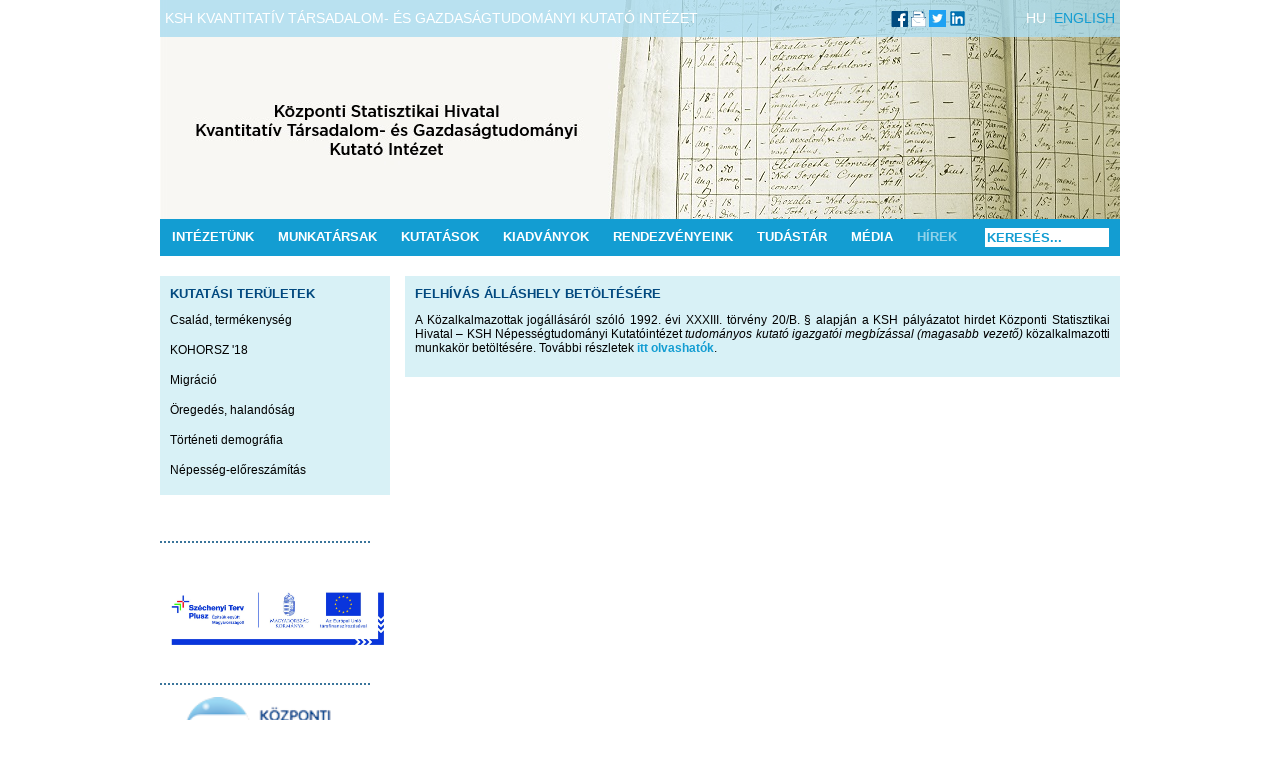

--- FILE ---
content_type: text/html; charset=utf-8
request_url: http://www.demografia.hu/hu/hirek-tovabb/787-felhivas-allashely-betoltesere
body_size: 3449
content:
<!DOCTYPE html PUBLIC "-//W3C//DTD XHTML 1.0 Transitional//EN" "http://www.w3.org/TR/xhtml1/DTD/xhtml1-transitional.dtd">
<html xmlns="http://www.w3.org/1999/xhtml">
<head>
<meta http-equiv="Content-Type" content="text/html; charset=utf-8" />
  <base href="http://www.demografia.hu/hu/hirek-tovabb/787-felhivas-allashely-betoltesere" />
  <meta http-equiv="content-type" content="text/html; charset=utf-8" />
  <meta name="keywords" content="KSH Kvantitatív Társadalom- és Gazdaságtudományi Kutató Intézet

A KSH Népességtudományi Kutatóintézet (NKI) a magyarországi demográfiai kutatások bázisintézménye. Főbb kutatási területei: öregedés, halandóság; család, termékenység; történeti demográfia; migráció; népesség-előreszámítás." />
  <meta name="author" content="Super User" />
  <meta name="description" content="KSH Kvantitatív Társadalom- és Gazdaságtudományi Kutató Intézet

A KSH Népességtudományi Kutatóintézet (NKI) a magyarországi demográfiai kutatások bázisintézménye. Főbb kutatási területei: öregedés, halandóság; család, termékenység; történeti demográfia; migráció; népesség-előreszámítás." />
  <meta name="generator" content="Joomla! - Open Source Content Management" />
  <title>Felhívás álláshely betöltésére - KSH Kvantitatív Társadalom- és Gazdaságtudományi Kutató Intézet</title>
  <link href="/hu/templates/beez_20/favicon.ico" rel="shortcut icon" type="image/vnd.microsoft.icon" />
  <link href="http://www.demografia.hu/hu/component/search/?Itemid=201&amp;catid=8&amp;id=787&amp;format=opensearch" rel="search" title="Keresés KSH Kvantitatív Társadalom- és Gazdaságtudományi Kutató Intézet" type="application/opensearchdescription+xml" />
  <link rel="stylesheet" href="http://www.demografia.hu/hu/plugins/system/shadowbox/shadowbox/examples/build/shadowbox.css" type="text/css" />
  <link rel="stylesheet" href="/hu/templates/beez_20/main.css" type="text/css" media="screen,projection"  />
  <link rel="stylesheet" href="/hu/templates/beez_20/css/editor.css" type="text/css" media="screen,projection"  />
  <script src="/hu/media/system/js/mootools-core.js" type="text/javascript"></script>
  <script src="/hu/media/system/js/core.js" type="text/javascript"></script>
  <script src="/hu/media/system/js/caption.js" type="text/javascript"></script>
  <script src="http://www.demografia.hu/hu/plugins/system/shadowbox/shadowbox/min/index.php?g=sb&ad=base&lan=en&play=img" type="text/javascript"></script>
  <script type="text/javascript">
window.addEvent('load', function() {
				new JCaption('img.caption');
			});
  </script>
  <script type="text/javascript">Shadowbox.init();</script>

</head>

<body>

		<div id="headertop">
			<p style="display: block; float: left;">KSH Kvantitatív Társadalom- és Gazdaságtudományi Kutató Intézet</p>
		<div class="zaszlok">
			<div style="float: right;">
				<a style="color: #fff; margin-right: 5px;" href="http://www.demografia.hu/" target="_blank">HU</a>
				<a href="http://www.demografia.hu/en/" target="_blank">ENGLISH</a>
			</div>
			<div style="float: right; padding-right: 60px;">
				<a target="_blank" href="https://www.facebook.com/nepesseg"><img src="/hu/templates/beez_20/images/icon_fb.png"></a>
				<a target="_blank" href="http://mail.demografia.hu/"><img src="/hu/templates/beez_20/images/icon_mail.png"></a>
				<a target="_blank" href="http://twitter.com/HDRI_Budapest"><img src="/hu/templates/beez_20/images/icon_twitter.png"></a>
				<a target="_blank" href="https://www.linkedin.com/company/hungarian-demographic-research-institute/"><img src="/hu/templates/beez_20/images/icon_linkedin3.png"></a>

</div>			
		</div>
			<div style="float: right;">
				
			</div>		

		</div>
<a style="margin: 0 auto; max-width: 980px; display: block;" href="http://demografia.hu/hu/">
	<div id="header">
	</div>
</a>
	<div id="topmenu">
		
<ul class="menu">
<li class="item-101 deeper parent"><a href="/hu/intezetunk" >Intézetünk</a><ul><li class="item-109"><a href="/hu/intezetunk/ismertetes" >Ismertetés</a></li><li class="item-288"><a href="/hu/intezetunk/adatvedelem" >Adatvédelem</a></li><li class="item-110"><a href="/hu/intezetunk/tortenetunk" >Történetünk</a></li><li class="item-111"><a href="/hu/intezetunk/uvegzseb" >Közérdekű adatok</a></li><li class="item-185"><a href="/hu/intezetunk/fenykepalbum" >Galéria</a></li><li class="item-108"><a href="/hu/intezetunk/kapcsolat" >Kapcsolat</a></li></ul></li><li class="item-102"><a href="/hu/munkatarsak" >Munkatársak</a></li><li class="item-103"><a href="/hu/kutatasok" >Kutatások</a></li><li class="item-104"><a href="/hu/kiadvanyok" >Kiadványok</a></li><li class="item-105"><a href="/hu/esemenyek" >Rendezvényeink</a></li><li class="item-106 deeper parent"><a href="/hu/tudastar" >Tudástár</a><ul><li class="item-179"><a href="/hu/tudastar/adatbazisok" >Adatbázisok</a></li><li class="item-217"><a href="/hu/tudastar/fogalomtar" >Fogalomtár</a></li><li class="item-184"><a href="/hu/tudastar/dokumentacios-kozpont" >Dokumentációs központ</a></li><li class="item-123"><a href="/hu/tudastar/nepesseg-eloreszamitas" >Népesség-előreszámítás</a></li></ul></li><li class="item-107"><a href="/hu/nkimedia" >Média</a></li><li class="item-201 current active"><a href="/hu/hirek-tovabb" >Hírek</a></li></ul>
<form action="/hu/hirek-tovabb" method="post">
	<div class="search">
		<label for="mod-search-searchword"> </label><input name="searchword" id="mod-search-searchword" maxlength="20"  class="inputbox" type="text" size="20" value="Keresés..."  onblur="if (this.value=='') this.value='Keresés...';" onfocus="if (this.value=='Keresés...') this.value='';" />	<input type="hidden" name="task" value="search" />
	<input type="hidden" name="option" value="com_search" />
	<input type="hidden" name="Itemid" value="201" />
	</div>
</form>

		<div class="clearfix"></div>
	</div>

	<div id="midcontainer">
	
		<div id="left">
			<div class="moduletable_colored">
 <h2><span
	class="backh"><span class="backh2"><span class="backh3">Kutatási területek</span></span></span></h2>
 
<ul class="menu">
<li class="item-118"><a href="/hu/csalad-termekenyseg" >Család, termékenység</a></li><li class="item-252"><a href="/hu/kohorsz18-kezdolap" >KOHORSZ '18</a></li><li class="item-120"><a href="/hu/migracio" >Migráció</a></li><li class="item-117"><a href="/hu/oregedes-halandosag" >Öregedés, halandóság</a></li><li class="item-119"><a href="/hu/torteneti-demografia" >Történeti demográfia</a></li><li class="item-121"><a href="/hu/nepesseg-eloreszamitas" >Népesség-előreszámítás</a></li></ul>
</div>
<div class="moduletable">
 

<div class="custom"  >
	<p> </p>
<hr />
<p style="text-align: center;"> </p>
<p style="text-align: center;"><a href="/hu/kohorsz18-kezdolap"><img src="/hu/images/sztp.jpg" border="0" width="224" height="64" /></a></p>
<p style="text-align: center;"> </p>
<hr />
<p style="text-align: center;"><a href="https://www.ksh.hu" target="_blank"><img src="/hu/images/partnerek/part_ksh.jpg" border="0" width="160" /></a></p>
<hr />
<p style="text-align: center;"><a href="http://www.kshkonyvtar.hu/" target="_blank"><img src="/hu/images/partnerek/part_konyvtar2.jpg" border="0" width="160" height="38" /></a></p>
<p style="text-align: center;"> </p>
<hr />
<p style="text-align: center;"> </p>
<p style="text-align: center;"><a href="/hu/kutatasok/17-kutatasok-egyenkent/808-transforming-anxieties-of-ageing-in-southeastern-europe"><img src="/hu/images/VWST_RGB_100.gif" border="0" alt="" /></a></p>
<p style="text-align: center;"> </p>
<hr />
<p> </p>
<p style="text-align: center;"><a href="/hu/kohorsz18-kezdolap"><img src="/hu/images/gyorslinkek/kohorsz18_logo.jpg" border="0" width="160" height="80" /></a></p>
<hr />
<p style="text-align: center;"><a href="/hu/ef"><img src="/hu/images/partnerek/EF-Uj-Logo.png" border="0" width="120" height="77" /></a></p>
<hr />
<p style="text-align: center;"> </p></div>
</div>

		</div>

		<div id="right">
						

						<div id="content">
				
<div id="system-message-container">
</div>
	            <div class="item-page">





	<h2>
			<a href="/hu/hirek-tovabb/787-felhivas-allashely-betoltesere">
		Felhívás álláshely betöltésére</a>
		</h2>







<p style="text-align: justify;">A Közalkalmazottak jogállásáról szóló 1992. évi XXXIII. törvény 20/B. § alapján a KSH pályázatot hirdet Központi Statisztikai Hivatal – KSH Népességtudományi Kutatóintézet <em>tudományos kutató igazgatói megbízással (magasabb vezető)</em> közalkalmazotti munkakör betöltésére. További részletek <a href="/hu/letoltes/allaspalyazat/KSH_1278_NKI_tudomanyos_kutato_igazgatoi_megbizassal.pdf" target="_blank">itt olvashatók</a>.</p> 
	
</div>
			</div>
					</div>

		<div class="clearfix"></div>

	</div>

	
	<div id="footer">
<table width="100%" border="0" cellpadding="0" cellspacing="0">
  <tr>
    <td>KSH Kvantitatív Társadalom- és Gazdaságtudományi Kutató Intézet · H-1024 Budapest Buday László utca 1-3.                                                                    <br />
    Postacím: H-1525 Budapest Pf. 51. · Tel: +36-30-510-7006 · Fax: +36 1 345 1115</td>
    <td><div align="right">E-mail: <a href="mailto:nki@demografia.hu">nki@demografia.hu</a><br />
    Technikai felelős: <a href="mailto:drab@demografia.hu">Tibor Drab</a></div></td>
  </tr>
</table>
	</div>

<script>
  (function(i,s,o,g,r,a,m){i['GoogleAnalyticsObject']=r;i[r]=i[r]||function(){
  (i[r].q=i[r].q||[]).push(arguments)},i[r].l=1*new Date();a=s.createElement(o),
  m=s.getElementsByTagName(o)[0];a.async=1;a.src=g;m.parentNode.insertBefore(a,m)
  })(window,document,'script','//www.google-analytics.com/analytics.js','ga');

  ga('create', 'UA-12225865-4', 'demografia.hu');
  ga('send', 'pageview');

</script>

</body>
</html>
